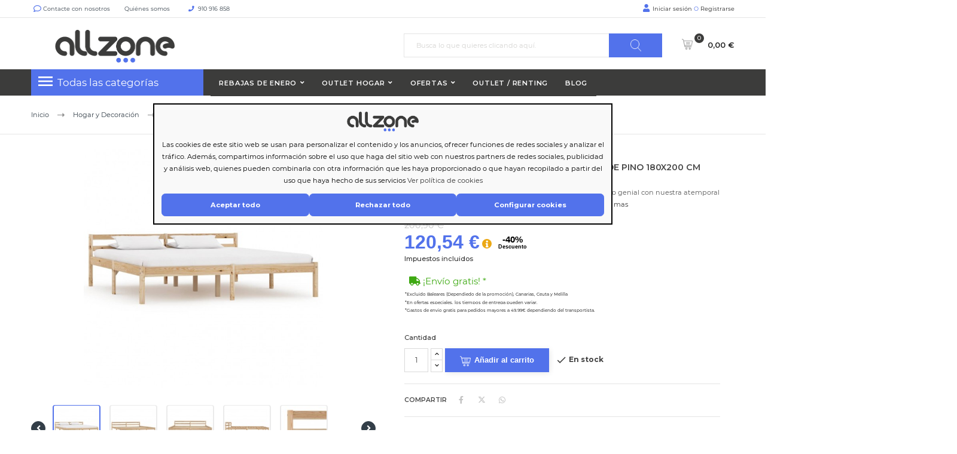

--- FILE ---
content_type: text/html; charset=utf-8
request_url: https://allzone.es/module/ealyx/tradein/nqqjlTTIavXXTZdnBZcmNrkt7Q32SIs7KOeO20K2d4VwFvv
body_size: 158
content:
{"status":"success","message":"GET request received","data":{"anonymousId":"nqqjlTTIavXXTZdnBZcmNrkt7Q32SIs7KOeO20K2d4VwFvv","customer":{"email":null,"nin":null,"mobile_phone":null},"merchant_access_token":"buQgaekjP3Pb1M5sSZJb1eoHhKP2CV","available_at_valuation":{"cart":{"general":{"itemsCount":0,"itemsQty":0,"isVirtual":0,"totals":{"subtotal":0,"shipping":0,"tax":0,"grand_total":0},"createdAt":null,"updatedAt":null,"storeId":1,"customerIsGuest":0,"customerGroupId":1},"items":[],"billing":null,"shipping":null},"customer":{"id":null,"email":null,"firstname":null,"lastname":null},"merchant":{"name":"Just deal","url":"http:\/\/allzone.es\/","baseCurrencyCode":"EUR","storeId":1}},"purchase":[]}}

--- FILE ---
content_type: text/html; charset=utf-8
request_url: https://allzone.es/module/ealyx/tradein/nqqjlTTIavXXTZdnBZcmNrkt7Q32SIs7KOeO20K2d4VwFvv
body_size: 36
content:
{"status":"success","message":"GET request received","data":{"anonymousId":"nqqjlTTIavXXTZdnBZcmNrkt7Q32SIs7KOeO20K2d4VwFvv","customer":{"email":null,"nin":null,"mobile_phone":null},"merchant_access_token":"buQgaekjP3Pb1M5sSZJb1eoHhKP2CV","available_at_valuation":{"cart":{"general":{"itemsCount":0,"itemsQty":0,"isVirtual":0,"totals":{"subtotal":0,"shipping":0,"tax":0,"grand_total":0},"createdAt":null,"updatedAt":null,"storeId":1,"customerIsGuest":0,"customerGroupId":1},"items":[],"billing":null,"shipping":null},"customer":{"id":null,"email":null,"firstname":null,"lastname":null},"merchant":{"name":"Just deal","url":"http:\/\/allzone.es\/","baseCurrencyCode":"EUR","storeId":1}},"purchase":[]}}

--- FILE ---
content_type: text/javascript
request_url: https://assets.ealyx.com/js/modal.js
body_size: 2571
content:
export class Modal {
  constructor(translation) {
    // Singleton pattern
    if (typeof Modal.instance === "object") {
      return Modal.instance;
    }
    this.translation = translation;
    const url = new URL(
      window.ealyxConfiguration.webAppUrl || "https://webapp.ealyx.es"
    );
    this.webAppUrl = `${url.protocol}//${url.hostname}`;
    this.messageHandlerBound = this.messageHandler.bind(this); // Guarda la referencia vinculada
    this.loadData(false);
    window.addEventListener(
      "ealyx-valuation-updated",
      this.loadData.bind(this)
    );
    window.addEventListener("ealyx-payment-completed", () => {
      window.ealyxPaymentCompleted = true;
      let ealyx_confirm_url = window.ealyx_confirm_url.replace(/&amp;/g, "&");
      window.location.href = ealyx_confirm_url;
    });
    window.addEventListener("ealyx-modal-closed", () => {
      if (window.ealyxPaymentCompleted) {
        return;
      }
      window.location.reload();
    });
    Modal.instance = this;
    return Modal.instance;
  }

  open(event, type = "valuations") {
    if (document.getElementById("ealyx-modal")) {
      document.getElementById("ealyx-modal").remove();
    }
    const modal = this.getModalElement();
    document.body.appendChild(modal);
    this.addBindings(type);
    document.body.classList.add("modal-open");
  }

  getModalElement() {
    const modal = document.createElement("aside");
    modal.id = "ealyx-modal";
    modal.role = "dialog";
    modal.innerHTML = `<iframe id="iframe-ealyx-webapp" style="width: 100%; height: 100%; border: none;"></iframe>`;
    return modal;
  }

  addBindings(type = "valuations") {
    const iframe = document.getElementById("iframe-ealyx-webapp");
    iframe.onload = this.initNewValuation.bind(this, type);
    // window.addEventListener("message", this.messageHandler.bind(this));
    window.addEventListener("message", this.messageHandlerBound); // Usa la referencia guardada
    iframe.setAttribute("src", this.getLink(type));
  }

  initNewValuation(type = "valuations") {
    this.buildData(type).then((data) => {
      document
        .getElementById("iframe-ealyx-webapp")
        .contentWindow.postMessage(
          this.cleanDataForPostMessage(data),
          this.webAppUrl
        );
    });
  }

  getLink(type = "valuations") {
    let params = {};
    if (
      window.ealyxData?.tradeIn?.tradein_value &&
      parseFloat(window.ealyxData.tradeIn.tradein_value) > 0
    ) {
      params.tradein = window.ealyxData.tradeIn.tradein_id;
    } else if (type === "payment") {
      type = "valuations";
      params.redirect_to_payment = true;
    }
    if (window.ealyxData?.merchant_access_token) {
      params.merchant_access_token = window.ealyxData.merchant_access_token;
    }
    if (window.ealyxData?.anonymousId) {
      params.anonymousId = window.ealyxData.anonymousId;
    }
    return `${this.webAppUrl}/${type}/?${new URLSearchParams(params)}`;
  }

  cleanDataForPostMessage(data) {
    const json_data = JSON.parse(data);
    if (!json_data.data.lang) {
      json_data.data.lang = window.ealyxConfiguration.locale
    }
    if (!(json_data.data.tradeIn?.tradein_id)) {
      json_data.data.tradeIn = null;
    }
    return JSON.stringify(json_data);
  }

  close() {
    document.getElementById("ealyx-modal")?.remove();
    document.body.classList.remove("modal-open");
    window.dispatchEvent(
      new CustomEvent("ealyx-modal-closed", {
        detail: { message: "Modal has been closed" },
      })
    );
  }

  async buildData(type = "valuations") {
    if (this.isValidJSON(window.ealyxConfiguration.source)) {
      return window.ealyxConfiguration.source;
    }

    try {
      const response = await fetch(
        window.ealyxConfiguration.source +
          (type == "valuations" ? "" : "?forPayment=true"),
        {
          credentials: "same-origin",
        }
      );
      if (!response.ok) {
        throw new Error(`HTTP error! Status: ${response.status}`);
      }
      const data = await response.text();
      return data;
    } catch (error) {
      console.error("Error fetching URL:", error);
      return null;
    }
  }

  async deleteData() {
    if (this.isValidJSON(window.ealyxConfiguration.source)) {
      const response = JSON.parse(window.ealyxConfiguration.source);
      delete response.data.tradeIn;
      window.ealyxConfiguration.source = JSON.stringify(response);
    } else {
      try {
        const response = await fetch(window.ealyxConfiguration.source, {
          credentials: "same-origin",
          method: "DELETE",
        });
        if (!response.ok) {
          throw new Error(`HTTP error! Status: ${response.status}`);
        }
      } catch (error) {
        console.error("Error fetching URL:", error);
      }
    }
    this.notifyValuationUpdate();
  }

  isValidJSON(str) {
    try {
      JSON.parse(str);
      return true;
    } catch (e) {
      return false;
    }
  }

  messageHandler(event) {
    if (event.origin !== this.webAppUrl) {
      return;
    }
    let info = event.data;
    try {
      if (info.type === "SET_IFRAME_HEIGHT" && info.height) {
        document.getElementById(
          "iframe-ealyx-webapp"
        ).style.height = `${info.height}px`;
        return;
      }
      console.log("tradein data --->", window.ealyxData);
      switch (info) {
        case "Clicked on the Accept Valuation Button":
        case "Clicked on the Delete Valuation Button":
        case "Clicked on the Keep Valuation Button":
          //   window.removeEventListener("message", this.messageHandler);
          window.removeEventListener("message", this.messageHandlerBound); // Usa la misma referencia
          if (info === "Clicked on the Delete Valuation Button") {
            this.deleteData();
          }
          if (info !== "Clicked on the Keep Valuation Button") {
            this.notifyValuationUpdate();
          }
          this.close();
          break;
        case "Payment Under Review":
        case "Completed Payment":
          window.dispatchEvent(
            new CustomEvent("ealyx-payment-completed", {
              detail: { message: "Ealyx Completed Payment" },
            })
          );
          this.close();
          break;
        case "Clicked Close Button":
          //   window.removeEventListener("message", this.messageHandler);
          window.removeEventListener("message", this.messageHandlerBound); // Usa la misma referencia
          this.isPayment();
          // if (this.isPayment()) {
          //   window.dispatchEvent(
          //     new CustomEvent("ealyx-payment-completed", {
          //       detail: { message: "Ealyx Completed Payment" },
          //     })
          //   );
          // }
          // this.close();
          break;
        case "Order can be created now":
          window.dispatchEvent(
            new CustomEvent("ealyx-ready-to-place-order", {
              detail: { message: "Order can be created now" },
            })
          );
          break;
        case "User started a new valuation":
          this.initNewValuation();
          window.dispatchEvent(
            new CustomEvent("ealyx-new-user-valuation-started", {
              detail: { message: "User started a new valuationw" },
            })
          );
          break;
        default:
          console.log("Unhandled message:", info);
          break;
      }
    } catch (e) {
      console.error(e);
    }
  }

  notifyValuationUpdate() {
    const event = new CustomEvent("ealyx-valuation-updated", {
      detail: { message: "Ealyx Valuation Updated" },
    });
    setTimeout(function () {
      window.dispatchEvent(event);
    }, 500);
  }

  async loadData(forceReload = true) {
    if (forceReload) {
      window.ealyxData = null;
    }
    if (!window.ealyxData) {
      const response = JSON.parse(await this.buildData());
      window.ealyxData = response.data;
    }
  }

  async isPayment() {
    const response = JSON.parse(await this.buildData());
    console.log(response.data);
    if (response.data?.tradeIn?.status === "under_review") {
      console.log(response.data.tradeIn.status);
      window.dispatchEvent(
        new CustomEvent("ealyx-payment-completed", {
          detail: { message: "Ealyx Completed Payment" },
        })
      );
    }
    this.close();
  }
}

function initEalyxEvents() {
  console.log("script de conditions_to_approve loaded");

  let termsCheckbox = document.getElementById(
    "conditions_to_approve[terms-and-conditions]"
  );

  if (termsCheckbox) {
    termsCheckbox.addEventListener("change", (e) => {
      if (
        typeof Ealyx !== "undefined" &&
        !Ealyx.isValuationEligibleForTradeIn() &&
        document.querySelector('input[data-module-name="ealyx"]').checked
      ) {
        setTimeout(() => {
          const btn = document.querySelector(
            '#payment-confirmation button[type="submit"]'
          );
          if (btn) {
            let methodPayment = document.querySelector(
              "input[data-module-name]"
            );
            let methodPaymentName =
              methodPayment.getAttribute("data-module-name");
            if (methodPaymentName === "ealyx") {
              btn.setAttribute("disabled", "disabled");
              btn.classList.add("disabled");
            }
          }
        }, 100);
      }
    });
  }

  console.log("script de input[data-module-name] loaded");
  document.addEventListener('change', function(e) {
    if (e.target.matches('input[name="payment-option"]')) {
      if (!e.target.checked) {
        return;
      }
      if (e.target.getAttribute("data-module-name") === "ealyx") {
        window.dispatchEvent(
          new CustomEvent("ealyxpay-payment-method-selected", e)
        );
        if (
          typeof Ealyx !== "undefined" &&
          !Ealyx.isValuationEligibleForTradeIn()
        ) {
          setTimeout(() => {
            const btn = document.querySelector(
              '#payment-confirmation button[type="submit"]'
            );
            if (btn) {
              btn.setAttribute("disabled", "disabled");
              btn.classList.add("disabled");
            }
          }, 100);
        }
      } else {
        window.dispatchEvent(
          new CustomEvent("ealyxpay-payment-method-unselected", e)
        );
      }
    }
  });
}

// Verifica si el DOM ya está cargado
if (document.readyState === "loading") {
  document.addEventListener("DOMContentLoaded", initEalyxEvents);
} else {
  initEalyxEvents();
}
